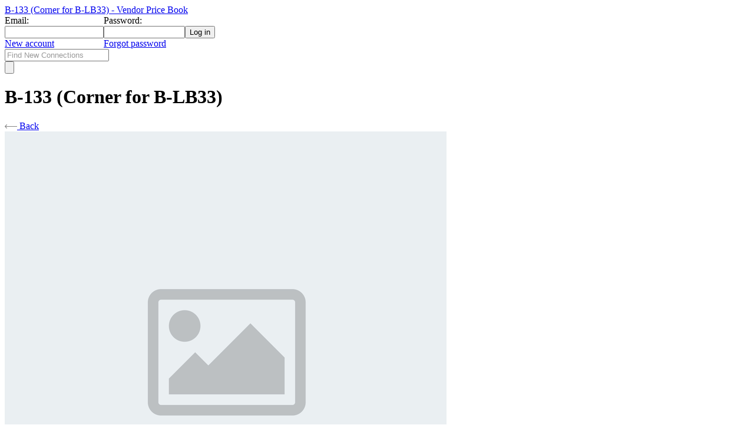

--- FILE ---
content_type: text/html; charset=UTF-8
request_url: https://www.vendorpricebook.com/product/detail/36840
body_size: 2900
content:
<!DOCTYPE html PUBLIC "-//W3C//DTD XHTML 1.0 Transitional//EN" "http://www.w3.org/TR/xhtml1/DTD/xhtml1-transitional.dtd">
<html xmlns="http://www.w3.org/1999/xhtml">
    <head>
        <meta http-equiv="content-type" content="text/html; charset=utf-8" />
        <meta name="description" content="Solid Bronze dot" />
        <meta name="keywords" content="B-133, (Corner, for, B-LB33)" />
        <title>B-133 (Corner for B-LB33) - Vendor Price Book</title>
        <link rel="icon" href="/favicon.ico" type="image/ico" />
        <link rel="stylesheet" type="text/css" href="/library/colorbox/colorbox.min.css" media="screen"  />
        <link rel="stylesheet" type="text/css" href="/library/ui/css/custom/jquery-ui-1.8.custom.min.css"  />
        <link rel="stylesheet" type="text/css" href="/library/apycom/menu.css"  media="screen, projection"/>
        <link rel="stylesheet" type="text/css" href="/library/typeahead/typeahead.css"  media="screen, projection"/>
        <link rel="stylesheet" type="text/css" href="/css/style.min.css?t=3330426511" />
        <link rel="stylesheet" type="text/css" href="/css/popup.css?t=3330426511" />
        <link rel="stylesheet" type="text/css" href="/library/jquery-custom-scroll/jquery.custom-scrollbar.css" />
        <!--[if IE 9]>
        <link rel="stylesheet" type="text/css" href="/css/ie9.css" />
        <![endif]-->
        <!--[if IE 8]>
        <link rel="stylesheet" type="text/css" href="/css/ie8.css" />
        <![endif]-->
        <script type="text/javascript" language="javascript" src="/library/jquery.min.js"></script>
        <script type="text/javascript" language="javascript" src="/library/jquery.tools.min.js"></script>
        <script type="text/javascript" language="javascript" src="/library/jquery.form.min.js"></script>
        <script type="text/javascript" language="javascript" src="/library/jquery-ui.min.js"></script>
        <script type="text/javascript" language="javascript" src="/library/validator/jquery.validate.js"></script>
        <script type="text/javascript" language="javascript" src="/library/colorbox/jquery.colorbox-min.js"></script>
        <!--         <script type="text/javascript" language="javascript" src="/library/jquery-1.9.1.min.js"></script> -->
		<!--         <script type="text/javascript" language="javascript" src="/library/typeahead/typeahead.jquery.js"></script> -->
		<script type="text/javascript" language="javascript" src="/library/typeahead/typeahead.jquery.min.js"></script>
        <script type="text/javascript" language="javascript" src="/js/layout.js?t=3330426511"></script>
        <script type="text/javascript" language="javascript" src="/js/external/moment.min.js?t=3330426511"></script>
        <script type="text/javascript" language="javascript" src="/js/utils.js?t=3330426511"></script>
        <script type="text/javascript" language="javascript" src="/js/popup.js?t=3330426511"></script>
        <script type="text/javascript" language="javascript" src="/js/chat.js?t=3330426511"></script>
        <script type="text/javascript" language="javascript" src="/library/jquery-custom-scroll/jquery.custom-scrollbar.js"></script>

        <script type="text/javascript">
        	var HOST = "https://www.vendorpricebook.com";
        	var USER_ID = "";
        	var USER_TYPE = "";
        
	        $( document ).ready(function() {
	        	
	        });
		</script>
		
		<!-- Node.js -->
		<script type="text/javascript" src="https://www.vendorpricebook.com:3000/socket.io/socket.io.js"></script>
        <script type="text/javascript" src="/js/socket/chat.socket.js?t=3330426511"></script>
        <script type="text/javascript" src="/js/socket/order.socket.js?t=3330426511"></script>
        <script type="text/javascript" src="/js/socket/notification.socket.js?t=3330426511"></script>


		<!-- Global site tag (gtag.js) - Google Analytics -->
		<script type="text/javascript" src="https://www.googletagmanager.com/gtag/js?id=G-C3DPHFMNWJ"></script>
		<script type="text/javascript">
		  window.dataLayer = window.dataLayer || [];
		  function gtag(){dataLayer.push(arguments);}
		  gtag('js', new Date());
		
		  gtag('config', 'G-C3DPHFMNWJ');
		</script>

    </head>

    <body>
        <div class="container c1">
            <div id="logo"><a href="/customer/relation/">B-133 (Corner for B-LB33) - Vendor Price Book</a></div>
                        <div id="login">
                <form action="/user/login/" method="post">
                    <table border="0" cellpadding="0" cellspacing="0">
                        <tr>
                            <td>Email:</td>
                            <td>Password: </td>
                            <td>&nbsp;</td>
                        </tr>
                        <tr>
                            <td><input name="Username" type="text" style="width: 160px " /></td>
                            <td><input name="Password" type="password" style="width: 130px" /></td>
                            <td><input type="submit" class="plain" value="Log in" /></td>
                        </tr>
                        <tr>
                            <td><a href="/customer/registration/">New account</a></td>
                            <td><a href="/user/password/">Forgot password</a></td>
                            <td>&nbsp;</td>
                        </tr>
                    </table>
                </form>
            </div>
             
             

        </div>
        <div style="clear: both;"></div>
        <div class="fline1"></div>
        <div class="container c3" style="background-color:#fff;">
            <div id="body"> 

                <div class="search-box">
                                        <form action="/customer/relation/" id="searchForm" name="searchform" method="get">
                        <input type="hidden" name="act" value="search" />
                        <span class="searchInput"> <span>
                        <input type="text" name="keyword" class="search" value="Find New Connections" id="q-autosuggest-conn" onkeyup="javascript:autoSuggest('#q-autosuggest-conn','#results-auto-conn','/customer/ajax-findconn/','',1)" style="color: rgb(153, 153, 153)" />
                        <div id="results-auto-conn" class="results-auto" style="display: none"></div>
                        <div class="search-icon"><input title="Search" type="submit" value="" class="search" style="color: rgb(153, 153, 153)" /></div>
                        </span></span>
                    </form>

                    
                    

                </div>

                                <h1>B-133 (Corner for B-LB33)</h1>
                 

                <iframe id="IrFrame" name="IrFrame" style="width:700px; height:100px; border: 0px; background:#ff0; display: none;"></iframe>
<div id="msg_box" class="msg_box"></div>
<div id="dialog-confirm" title="Confirmation" style="display: none;">
	<table border="0">
    <tr>
    	<td class="dc_icon"><img src="/images/warning.png" width="80" alt="Warning" /></td>
        <td width="10"></td>
        <td><p id="con-txt-msg"></p></td>
    </tr>
    </table>
</div>
<div id="data">
<script type="text/javascript">
    var START_RPD = 0;
    var END_RPD = 4;
    var RP_CNT = ;
</script>


<a class="pd_detail_back" href="/customer/info/?id=57">
    <img src="/images/arrow.png" alt="" /> Back
</a>
<div class="clear"></div>
<div class="pd_image_box">

    <img class="p_img" src="/images/missing.png" alt="p_img" />

    <div class="images_list">
        
    </div>
</div>

<div class="pd_detail_box">
    <div class="pd_detail_header">
        <div class="pd_d_header_name">
            <span> B-133 (Corner for B-LB33) </span>
        </div>
        <div class="pd_d_header_txt"> Solid Bronze dot</div>
    </div>

    <div class="pd_detail_body">
        <table>
                        <tr class="">
                <td class="p_label">Size</td>
                <td class="p_value">1" x 1"</td>
            </tr>
            
            <tr class="">
                <td class="p_label">UOM</td>
                <td class="p_value"></td>
            </tr>
            
            <tr class="">
                <td class="p_label">Item Code</td>
                <td class="p_value">B-133</td>
            </tr>
            
            <tr class="">
                <td class="p_label">Sold by</td>
                <td class="p_value">Piece</td>
            </tr>
            
            <tr class="">
                <td class="p_label">Packing</td>
                <td class="p_value"></td>
            </tr>
            
            <tr class="">
                <td class="p_label">Stock</td>
                <td class="p_value"></td>
            </tr>
            
            <tr class="">
                <td class="p_label">Distributor</td>
                <td class="p_value">Kristin Traynor</td>
            </tr>
            
        </table>

		

    </div>
</div>

<div class="clear"></div>
<div class="pd_add_info_box disp_none">
    <h2 style="color: black">Additional Information</h2>

    <table>
        
    </table>
</div>

<div class="clear"></div>
<div style="clear:both; border-bottom:1px solid #aaa; margin:27px 0 10px;"></div>

<div class="pd_related_products disp_none">
    <h2 style="color: black;margin-top: 19px;">Related Products</h2>

    <div class="pd_rp_sl_btn pd_rl_back">
        <span>
            <img src="/images/arrow_left.png" width="5px" alt="" />
        </span>
    </div>

    <div style="float: left">
        <ul style="list-style-type: none; margin: 0; padding: 0; ">
            
        </ul>
    </div>

    <div class="pd_rp_sl_btn pd_rl_next">
        <span>
            <img src="/images/arrow_right.png" width="5px" alt="" />
        </span>
    </div>
</div>
</div> 
        		<div class="clear"></div>
        	</div>
        </div>
        <div class="fline2"></div>
        <div id="footer">
            <div class="container">
                <div class="overflow">
                    <div id="footer-l">
                        <div>
                                                        <a href="/about/2/">About</a>&nbsp;&nbsp;
                            
                            <a href="/help/">Help</a>&nbsp;&nbsp;
                            
                            <a href="/contact/4/">Contact us</a>&nbsp;&nbsp;
                            
                            <a href="http://vendorpricebook.wordpress.com/">Blog</a>&nbsp;&nbsp;
                            
                            <a href="/privacy-policy/5/">Privacy Policy</a>&nbsp;&nbsp;
                            <a href="/terms-of-service/6/">Terms of service</a>          
                        </div>
                        <div>All rights reserved &copy; 2011 - 2014 | <a href="mailto:info@vendorpricebook.com">info@vendorpricebook.com</a> | 888-864-5556</div>
                    </div>
                    <div id="footer-r">
                        <a href="http://www.facebook.com/VendorPriceBook" target="_blank"><img src="/images/icon-facebook.png" width="24" height="24" alt="Facebook" /></a>
                        <a href="http://www.twitter.com/VendorPriceBook" target="_blank"><img src="/images/icon-twitter.png" width="24" height="24" alt="Twitter" /></a>
                        <a href="http://www.linkedin.com/groups/VendorPriceBookcom-5124995" target="_blank"><img src="/images/icon-linkedin.png" width="24" height="24" alt="Linkedin" /></a>
                        <a href="https://plus.google.com/101562298870913862041/" target="_blank"><img src="/images/icon-googleplus.png" width="24" height="24" alt="Google Plus" /></a>
                    </div>      
                </div>
            </div>
        <a href="javascript:" onclick='$.colorbox({href:"/customer/feedback/", width: "400px", height: "350px", title: "Send Feedback"});' class="feedback"></a>
        </div>
    </body>
</html>

